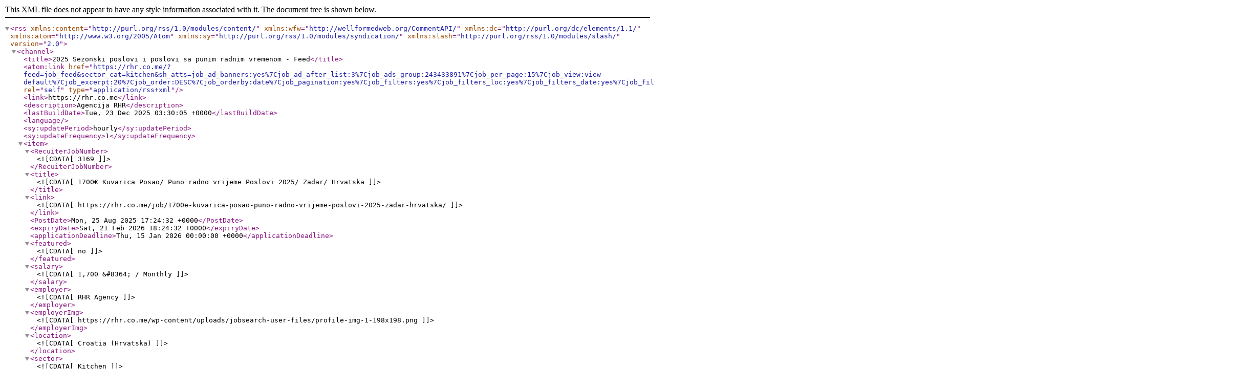

--- FILE ---
content_type: text/xml; charset=UTF-8
request_url: https://rhr.co.me/?feed=job_feed&sector_cat=kitchen&sh_atts=job_ad_banners:yes%7Cjob_ad_after_list:3%7Cjob_ads_group:243433891%7Cjob_per_page:15%7Cjob_view:view-default%7Cjob_excerpt:20%7Cjob_order:DESC%7Cjob_orderby:date%7Cjob_pagination:yes%7Cjob_filters:yes%7Cjob_filters_loc:yes%7Cjob_filters_date:yes%7Cjob_filters_type:yes%7Cjob_filters_sector:yes%7Cjob_custom_fields_switch:no%7Cjob_deadline_switch:no%7Cquick_apply_job:no%7Cjob_loc_listing:country,city
body_size: 10757
content:
<?xml version="1.0" encoding="UTF-8"?><rss version="2.0"
     xmlns:content="http://purl.org/rss/1.0/modules/content/"
     xmlns:wfw="http://wellformedweb.org/CommentAPI/"
     xmlns:dc="http://purl.org/dc/elements/1.1/"
     xmlns:atom="http://www.w3.org/2005/Atom"
     xmlns:sy="http://purl.org/rss/1.0/modules/syndication/"
     xmlns:slash="http://purl.org/rss/1.0/modules/slash/"
     >
    <channel>
        <title>2025 Sezonski poslovi i poslovi sa punim radnim vremenom - Feed</title>
        <atom:link href="https://rhr.co.me/?feed=job_feed&#038;sector_cat=kitchen&#038;sh_atts=job_ad_banners:yes%7Cjob_ad_after_list:3%7Cjob_ads_group:243433891%7Cjob_per_page:15%7Cjob_view:view-default%7Cjob_excerpt:20%7Cjob_order:DESC%7Cjob_orderby:date%7Cjob_pagination:yes%7Cjob_filters:yes%7Cjob_filters_loc:yes%7Cjob_filters_date:yes%7Cjob_filters_type:yes%7Cjob_filters_sector:yes%7Cjob_custom_fields_switch:no%7Cjob_deadline_switch:no%7Cquick_apply_job:no%7Cjob_loc_listing:country,city" rel="self" type="application/rss+xml" />
        <link>https://rhr.co.me</link>
        <description>Agencija RHR</description>
        <lastBuildDate>Tue, 23 Dec 2025 03:30:05 +0000</lastBuildDate>
        <language></language>
        <sy:updatePeriod>hourly</sy:updatePeriod>
        <sy:updateFrequency>1</sy:updateFrequency>
        
                        <item>
                    <RecuiterJobNumber><![CDATA[3169]]></RecuiterJobNumber>
                    <title><![CDATA[1700€ Kuvarica Posao/ Puno radno vrijeme Poslovi 2025/ Zadar/ Hrvatska]]></title>
                    <link><![CDATA[https://rhr.co.me/job/1700e-kuvarica-posao-puno-radno-vrijeme-poslovi-2025-zadar-hrvatska/]]></link>
                    <PostDate>Mon, 25 Aug 2025 17:24:32 +0000</PostDate>
                    <expiryDate>Sat, 21 Feb 2026 18:24:32 +0000</expiryDate>
                                            <applicationDeadline>Thu, 15 Jan 2026 00:00:00 +0000</applicationDeadline>
                                            <featured><![CDATA[no]]></featured>
                                            <salary><![CDATA[1,700 &#8364; / Monthly]]></salary>
                                            <employer><![CDATA[RHR Agency]]></employer>
                    <employerImg><![CDATA[https://rhr.co.me/wp-content/uploads/jobsearch-user-files/profile-img-1-198x198.png]]></employerImg>
                                            <location><![CDATA[Croatia (Hrvatska)]]></location>
                                                <sector><![CDATA[Kitchen]]></sector>
                                                <type><![CDATA[Full Time Jobs]]></type>
                                            <excerpt><![CDATA[<p>1700€ Kuvarica Posao/ Puno radno vrijeme Poslovi 2025/ Zadar/ Hrvatska • Plata: 1700 EUR / Mesečno (Neto); • Početak rada: Odmah ; • Trajanje rada: Stalni radnom odnosu nakon odrađenog probnog roka i u dogovoru s poslodavcem ; • Radno vreme: 8 do 9 sati, 6 dana u nedelji ; • Slobodni dani: Jedan dan...</p>
<p>The post <a href="https://rhr.co.me/job/1700e-kuvarica-posao-puno-radno-vrijeme-poslovi-2025-zadar-hrvatska/">1700€ Kuvarica Posao/ Puno radno vrijeme Poslovi 2025/ Zadar/ Hrvatska</a> first appeared on <a href="https://rhr.co.me">2025 Sezonski poslovi i poslovi sa punim radnim vremenom</a>.</p>]]></excerpt>
                    <description><![CDATA[<p><strong> 1700€ Kuvarica Posao/ Puno radno vrijeme Poslovi 2025/ Zadar/ Hrvatska </strong></p>
<p>• <strong> Plata: </strong> 1700 EUR / Mesečno (Neto);<br />
• <strong> Početak rada: </strong> Odmah ;<br />
• <strong> Trajanje rada: </strong> Stalni radnom odnosu nakon odrađenog probnog roka i u dogovoru s poslodavcem ;<br />
• <strong> Radno vreme: </strong> 8 do 9 sati, 6 dana u nedelji ;<br />
• <strong> Slobodni dani: </strong> Jedan dan tokom nedelje .</p>
<p><strong> Pogodnosti: </strong><br />
• <strong> Smještaj: </strong> ;<br />
• <strong> Prevoz: </strong> Nije dostupno ;<br />
• <strong> Hrana: </strong> Da/ Djelomično plaćeno od strane poslodavca ;<br />
• <strong> Uniforma: </strong> Ne .</p>
<p><strong> Posebni Zahtjevi: </strong><br />
• <strong> Lokalni jezik: </strong> Obavezno je ;<br />
• <strong> Engleski jezik: </strong> To je plus ;<br />
• <strong> Računarske veštine: </strong> Nije obavezno ;</p>
<p>• <strong> Iskustvo: </strong> Iskustvo rada na istim poslovima .</p>
<p><strong> Potrebne Vještine: </strong><br />
• <strong> Pripremanje jela prema standardima rada i procedurama rada kuhinje </strong>;<br />
• <strong> Ispravno skladištenje namirnica i održavanje hladnjaka i komore urednim i čistima </strong>;<br />
• <strong> Poznavanje tehničkih aspekata kuhanja </strong>;<br />
• <strong> Razumijevanje recepata i mjerenje sastojaka </strong>.</p>
<p><strong> Ostali Zahtjevi: </strong><br />
• Tokom radnog vremena, nulta tolerancija na alkohol i druga sredstva koja utiču na radnu sposobnost i smanjuju brzinu, organizovanost i posvećenost u radu ;<br />
• Plata u početku 1700€ neto. Nakon toga zavisno od pokazanog rada, iskustva i dogovora sa poslodavcem do 2200€ ;<br />
• Traži se ozbiljan kandidat koji je spreman na duži radni odnos minimalno 12 mjeseci ;<br />
• Sposobnost rada pod pritiskom u dinamičnom okruženju .<br />
• Visok nivo odgovornosti u obavljanju radnih zadataka, brzina , profesionalnost u radu, ljubaznost i lojalnost .</p>
<p><strong>Napomena RHR Agencija:</strong><br />
Od zaposlenih se očekuje profesionalan odnos, brzina, tačnost i urednost na radnom mestu, kao i visoka odgovornost u izvršavanju zadataka.</p>
<p><strong>Kontakt – RHR Agencija:</strong></p>
<blockquote class="wp-embedded-content" data-secret="SUuz61EAU9"><p><a href="https://rhr.co.me/job/1200e-sanker-posao-puno-radno-vrijeme-poslovi-2025-zadarska-zupanija-hrvatska/">1200€ Šanker Posao / Puno radno vrijeme Poslovi 2025/Zadarska Županija/Hrvatska</a></p></blockquote>
<p><iframe class="wp-embedded-content" sandbox="allow-scripts" security="restricted" style="position: absolute; clip: rect(1px, 1px, 1px, 1px);" title="&#8220;1200€ Šanker Posao / Puno radno vrijeme Poslovi 2025/Zadarska Županija/Hrvatska&#8221; &#8212; 2025 Sezonski poslovi i poslovi sa punim radnim vremenom" src="https://rhr.co.me/job/1200e-sanker-posao-puno-radno-vrijeme-poslovi-2025-zadarska-zupanija-hrvatska/embed/#?secret=SSEBd4PZAQ#?secret=SUuz61EAU9" data-secret="SUuz61EAU9" width="600" height="338" frameborder="0" marginwidth="0" marginheight="0" scrolling="no"></iframe><br />
• <strong>Tel (Viber/WhatsApp): +382-69.362.o23</strong>;<br />
• <strong>Tel (Viber/WhatsApp): +382-69.14o.444</strong>;<br />
• <strong>E-mail: info.oglasi (at) rhr.co.me</strong>.<br />
• <strong>Napomena: Usluge zapošljavanja su besplatne za nezaposlene osobe</strong>.</p>
]]></description>
                                                        </item>
                                <item>
                    <RecuiterJobNumber><![CDATA[3167]]></RecuiterJobNumber>
                    <title><![CDATA[1800€ Pizza Majstor Posao / Puno radno vrijeme Poslovi 2025/Zadarska Županija/Hrvatska]]></title>
                    <link><![CDATA[https://rhr.co.me/job/1800e-pizza-majstor-posao-puno-radno-vrijeme-poslovi-2025-zadarska-zupanija-hrvatska/]]></link>
                    <PostDate>Mon, 25 Aug 2025 17:04:08 +0000</PostDate>
                    <expiryDate>Sat, 21 Feb 2026 18:04:08 +0000</expiryDate>
                                            <applicationDeadline>Thu, 15 Jan 2026 00:00:00 +0000</applicationDeadline>
                                            <featured><![CDATA[no]]></featured>
                                            <salary><![CDATA[1,800 &#8364; / Monthly]]></salary>
                                            <employer><![CDATA[RHR Agency]]></employer>
                    <employerImg><![CDATA[https://rhr.co.me/wp-content/uploads/jobsearch-user-files/profile-img-1-198x198.png]]></employerImg>
                                            <location><![CDATA[Croatia (Hrvatska)]]></location>
                                                <sector><![CDATA[Kitchen]]></sector>
                                                <type><![CDATA[Full Time Jobs]]></type>
                                            <excerpt><![CDATA[<p>1800€ Pizza Majstor Posao / Puno radno vrijeme Poslovi 2025/Zadarska Županija/Hrvatska • Plata: 1800 EUR / Mesečno (Neto); • Početak rada: Odmah ; • Trajanje rada: Do 01.09.2026, a možda i duže ; • Radno vreme: Od 15:00-23:00h ; • Slobodni dani: Jedan u nedelji . Pogodnosti: • Smještaj: Da, djelimično plaćen ; • Prevoz:...</p>
<p>The post <a href="https://rhr.co.me/job/1800e-pizza-majstor-posao-puno-radno-vrijeme-poslovi-2025-zadarska-zupanija-hrvatska/">1800€ Pizza Majstor Posao / Puno radno vrijeme Poslovi 2025/Zadarska Županija/Hrvatska</a> first appeared on <a href="https://rhr.co.me">2025 Sezonski poslovi i poslovi sa punim radnim vremenom</a>.</p>]]></excerpt>
                    <description><![CDATA[<p><strong>1800€ Pizza Majstor Posao / Puno radno vrijeme Poslovi 2025/Zadarska Županija/Hrvatska</strong></p>
<p>• <strong> Plata: </strong> 1800 EUR / Mesečno (Neto);<br />
• <strong> Početak rada: </strong> Odmah ;<br />
• <strong> Trajanje rada: </strong> Do 01.09.2026, a možda i duže ;<br />
• <strong> Radno vreme: </strong> Od 15:00-23:00h ;<br />
• <strong> Slobodni dani: </strong> Jedan u nedelji .</p>
<p><strong> Pogodnosti: </strong><br />
• <strong> Smještaj: </strong> Da, djelimično plaćen ;<br />
• <strong> Prevoz: </strong> Nije potrebno ;<br />
• <strong> Hrana: </strong> Da/ Djelomično plaćeno od strane poslodavca ;<br />
• <strong> Uniforma: </strong> Ne .</p>
<p><strong> Posebni Zahtjevi: </strong><br />
• <strong> Lokalni jezik: </strong> Obavezno je ;<br />
• <strong> Engleski jezik: </strong> To je plus ;<br />
• <strong> Računarske veštine: </strong> Nije obavezno ;</p>
<p>• <strong> Iskustvo: </strong> Iskustvo rada na istim poslovima .</p>
<p><strong> Potrebne Vještine: </strong><br />
• <strong> &#8220;Potrebno je poznavanje izrade sljedećih pizza (romana &#8211; tanka pizza):<br />
MARGHERITA:<br />
</strong>umak rajčica, sir, masline, rikola<br />
<strong>FUNGHI:<br />
</strong>umak rajčica, sir, gljive, rikola, masline<br />
<strong>VESUVIO:<br />
</strong>umak rajčica, sir, šunka, masline<br />
<strong>CAPRICCIOSA:<br />
</strong>umak rajčica, sir, šunka, gljive, masline<br />
<strong>SLAVONSKA:<br />
</strong>umak rajčica, sir, šunka, slanina, domaća kobasica, feferoni, masline<br />
<strong>VEGETARIANA:<br />
</strong>umak rajčica, sir, tikvice, paprika, cherry rajčica, rikola, masline&#8221; ;<br />
• <strong> Pizza majstor mora znati napraviti tijesto/bule težine 330 g i od njega razvući pizza razmjera 32/33 cm </strong>;<br />
• <strong> Pizza majstor treba poznavati izrade tijesta i zamjesa </strong>.</p>
<p><strong> Ostali Zahtjevi: </strong><br />
• Priprema i čišćenje radnih mjesta prije i nakon završetka rada ;<br />
• Korektan i profesionalan odnos prema drugim zaposlenicima i osoblju ;<br />
• Traži se ozbiljan kandidat koji je spreman na duži radni odnos minimalno 12 mjeseci ;<br />
• Sposobnost rada pod pritiskom u dinamičnom okruženju ;<br />
• Tokom radnog vremena, nulta tolerancija na alkohol i druga sredstva koja utiču na radnu sposobnost i smanjuju brzinu, organizovanost i posvećenost u radu .</p>
<p><strong>Napomena RHR Agency:</strong><br />
Od zaposlenih se očekuje profesionalan odnos, brzina, tačnost i urednost na radnom mestu, kao i visoka odgovornost u izvršavanju zadataka.</p>
<p><a style="text-decoration: none!important; color: #000!important;" href="https://rhr.co.me/rezultati-recenzije-sezonskih-poslova-i-poslova-sa-punim-radnim-vremenom/"><strong>Kontakt – RHR Agencija:</strong></a><br />
• <strong>Tel (Viber/WhatsApp): +382.69.362.023</strong>;<br />
• <strong>Tel (Viber/WhatsApp): +382.69.140.444</strong>;<br />
• <strong>E-mail: info.oglasi@rhr.co.me</strong>;<br />
• <strong>Napomena: Usluge zapošljavanja su besplatne za nezaposlene osobe</strong>.</p>
]]></description>
                                                        </item>
                                <item>
                    <RecuiterJobNumber><![CDATA[3166]]></RecuiterJobNumber>
                    <title><![CDATA[1000€ Pizza Majstor Posao / Sezonski Poslovi 2025/Petrovac/Budva/Crna Gora]]></title>
                    <link><![CDATA[https://rhr.co.me/job/1000e-pizza-majstor-posao-sezonski-poslovi-2025-petrovac-budva-crna-gora/]]></link>
                    <PostDate>Thu, 14 Aug 2025 08:14:51 +0000</PostDate>
                    <expiryDate>Tue, 10 Feb 2026 09:14:51 +0000</expiryDate>
                                            <applicationDeadline>Thu, 15 Jan 2026 00:00:00 +0000</applicationDeadline>
                                            <featured><![CDATA[no]]></featured>
                                            <salary><![CDATA[900 &#8364; - 1,000 &#8364; / Monthly]]></salary>
                                            <employer><![CDATA[RHR Agency]]></employer>
                    <employerImg><![CDATA[https://rhr.co.me/wp-content/uploads/jobsearch-user-files/profile-img-1-198x198.png]]></employerImg>
                                            <location><![CDATA[Petrovac, Montenegro]]></location>
                                                <sector><![CDATA[Kitchen]]></sector>
                                                <type><![CDATA[Seasonal Jobs]]></type>
                                            <excerpt><![CDATA[<p> Pizza Majstor Posao, Sezonski Poslovi 2025, Petrovac, Budva, Crna Gora • Plata: 900 &#8211; 1000 EUR / Mesečno (Neto); • Početak rada: Odmah ; • Trajanje rada: Do kraja novembra, a možda i duže ; • Radno vreme: U dogovoru sa poslodavcem ; • Slobodni dani: Jedan dan nedeljno u dogovoru sa poslodavcem . Pogodnosti:...</p>
<p>The post <a href="https://rhr.co.me/job/1000e-pizza-majstor-posao-sezonski-poslovi-2025-petrovac-budva-crna-gora/">1000€ Pizza Majstor Posao / Sezonski Poslovi 2025/Petrovac/Budva/Crna Gora</a> first appeared on <a href="https://rhr.co.me">2025 Sezonski poslovi i poslovi sa punim radnim vremenom</a>.</p>]]></excerpt>
                    <description><![CDATA[<p><strong> Pizza Majstor Posao, Sezonski Poslovi 2025, Petrovac, Budva, Crna Gora </strong></p>
<p>• <strong> Plata: </strong> 900 &#8211; 1000 EUR / Mesečno (Neto);<br />
• <strong> Početak rada: </strong> Odmah ;<br />
• <strong> Trajanje rada: </strong> Do kraja novembra, a možda i duže ;<br />
• <strong> Radno vreme: </strong> U dogovoru sa poslodavcem ;<br />
• <strong> Slobodni dani: </strong> Jedan dan nedeljno u dogovoru sa poslodavcem .</p>
<p><strong> Pogodnosti: </strong><br />
• <strong> Smještaj: </strong> Da / U potpunosti plaća poslodavac ;<br />
• <strong> Prevoz: </strong> Nije potrebno ;<br />
• <strong> Hrana: </strong> Da/ U potpunosti plaćeno od strane poslodavca ;<br />
• <strong> Uniforma: </strong> Da/Plaća poslodavac .</p>
<p><strong> Posebni Zahtjevi: </strong><br />
• <strong> Lokalni jezik: </strong> Obavezno je ;<br />
• <strong> Engleski jezik: </strong> To je plus ;<br />
• <strong> Računarske veštine: </strong> Nije obavezno ;</p>
<p>• <strong> Iskustvo: </strong> Minimum 6 mjeseci rada na radnom mjestu samostalni pizza majstor .</p>
<p><strong> Potrebne Vještine: </strong><br />
• <strong> Potrebno je poznavanje izrade raznovrsnih pica </strong>;<br />
• <strong> Rukovanje pećnicom, kontrola temperature </strong>.<br />
• <strong> Dnevni izbačaj pizza je minimum 100 </strong>.</p>
<p><strong> Ostali Zahtjevi: </strong><br />
• Tokom radnog vremena, nulta tolerancija na alkohol i druga sredstva koja utiču na radnu sposobnost i smanjuju brzinu, organizovanost i posvećenost u radu ;<br />
• Sposobnost rada pod pritiskom u dinamičnom okruženju ;</p>
<p><strong>Napomena RHR Agency:</strong><br />
Od zaposlenih se očekuje profesionalan odnos, brzina, tačnost i urednost na radnom mestu, kao i visoka odgovornost u izvršavanju zadataka.</p>
<p><a style="text-decoration: none!important; color: #000!important;" href="https://rhr.co.me/rezultati-recenzije-sezonskih-poslova-i-poslova-sa-punim-radnim-vremenom/"><strong>Kontakt – RHR Agencija:</strong></a><br />
• <strong>Tel (Viber/WhatsApp): +382.69.362.023</strong>;<br />
• <strong>Tel (Viber/WhatsApp): +382.69.140.444</strong>;<br />
• <strong>E-mail: info.oglasi@rhr.co.me</strong>;<br />
• <strong>Napomena: Usluge zapošljavanja su besplatne za nezaposlene osobe</strong>.</p>
]]></description>
                                                        </item>
                                <item>
                    <RecuiterJobNumber><![CDATA[3154]]></RecuiterJobNumber>
                    <title><![CDATA[1700€ Samostalni pekar u pekari Puno radno vrijeme Posao 2025 Zagreb/Hrvatska]]></title>
                    <link><![CDATA[https://rhr.co.me/job/1700e-samostalni-pekar-u-pekari-puno-radno-vrijeme-2025-zagreb-hrvatska/]]></link>
                    <PostDate>Mon, 04 Aug 2025 18:54:12 +0000</PostDate>
                    <expiryDate>Sat, 31 Jan 2026 19:54:12 +0000</expiryDate>
                                            <applicationDeadline>Thu, 15 Jan 2026 00:00:00 +0000</applicationDeadline>
                                            <featured><![CDATA[no]]></featured>
                                            <salary><![CDATA[1,500 &#8364; - 1,700 &#8364; / Monthly]]></salary>
                                            <employer><![CDATA[RHR Agency]]></employer>
                    <employerImg><![CDATA[https://rhr.co.me/wp-content/uploads/jobsearch-user-files/profile-img-1-198x198.png]]></employerImg>
                                            <location><![CDATA[Zagreb, Croatia (Hrvatska)]]></location>
                                                <sector><![CDATA[Kitchen]]></sector>
                                                <type><![CDATA[Full Time Jobs]]></type>
                                            <excerpt><![CDATA[<p>Samostalni pekar u pekari Puno radno vrijeme Posao 2025 Zagreb/Hrvatska • Plata: 1500 &#8211; 1700 EUR / Mesečno (Neto); • Početak rada: Odmah ; • Trajanje rada: Do septembra 2026, a možda i duže ; • Radno vreme: Rad se odvija u 4 smejene, po 8h ; • Slobodni dani: Jedan u nedelji . Pogodnosti:...</p>
<p>The post <a href="https://rhr.co.me/job/1700e-samostalni-pekar-u-pekari-puno-radno-vrijeme-2025-zagreb-hrvatska/">1700€ Samostalni pekar u pekari Puno radno vrijeme Posao 2025 Zagreb/Hrvatska</a> first appeared on <a href="https://rhr.co.me">2025 Sezonski poslovi i poslovi sa punim radnim vremenom</a>.</p>]]></excerpt>
                    <description><![CDATA[<p><strong>Samostalni pekar u pekari Puno radno vrijeme Posao 2025 Zagreb/Hrvatska </strong></p>
<p>• <strong> Plata: </strong> 1500 &#8211; 1700 EUR / Mesečno (Neto);<br />
• <strong> Početak rada: </strong> Odmah ;<br />
• <strong> Trajanje rada: </strong> Do septembra 2026, a možda i duže ;<br />
• <strong> Radno vreme: </strong> Rad se odvija u 4 smejene, po 8h ;<br />
• <strong> Slobodni dani: </strong> Jedan u nedelji .</p>
<h2>Pogodnosti:</h2>
<p>• <strong> Smještaj: </strong> Obezbeđen / plaćen od strane poslodavca ;<br />
• <strong> Prevoz: </strong> Nije dostupno ;<br />
• <strong> Hrana: </strong> Hrana iz pekare ;<br />
• <strong> Uniforma: </strong> Ne .</p>
<h2>Posebni Zahtjevi:</h2>
<p>• <strong> Lokalni jezik: </strong> Obavezno je ;<br />
• <strong> Engleski jezik: </strong> Nije obavezno ;<br />
• <strong> Računarske veštine: </strong> Nije obavezno ;</p>
<p>• <strong> Iskustvo: </strong> Minimum 12 mjeseci na istom radnom mjestu .</p>
<h2>Potrebne Vještine:</h2>
<p>• <strong> Iskustvo rada u proizvodnji hljeba, peciva i dr </strong>;<br />
• <strong> Znanje izrada smjesa za pekarske proizvode i pečenje istih </strong>;<br />
• <strong> Rad na peći, pripremna i čišćenje radnog mjesta </strong>.</p>
<h2>Ostali Zahtjevi:</h2>
<p>• Tokom radnog vremena, nulta tolerancija na alkohol i druga sredstva koja utiču na radnu sposobnost i smanjuju brzinu, organizovanost i posvećenost u radu ;<br />
• Traži se kandidat koji je spreman raditi minimalno 12 mjeseci (postoji mogućnost za stalno) ;<br />
• Miješanje tijesta, kao i stavljanje istog na plehove, kao i vađenje iz rerne, zahtjeva dobru fizičku kondiciju i tjelesnu snagu. ;<br />
• Očekuje se da bude profesionalan, ljubazan, komunikativan, brz i tačan, sklon timskom radu .</p>
<p><strong>Napomena RHR Agency:</strong><br />
Od zaposlenih se očekuje profesionalan odnos, brzina, tačnost i urednost na radnom mestu, kao i visoka odgovornost u izvršavanju zadataka.</p>
<p><a style="text-decoration: none!important; color: #000!important;" href="https://rhr.co.me/rezultati-recenzije-sezonskih-poslova-i-poslova-sa-punim-radnim-vremenom/"><strong>Kontakt – RHR Agency:</strong></a><br />
• <strong>Tel (Viber/WhatsApp): +382.69.362.023</strong>;<br />
• <strong>Tel (Viber/WhatsApp): +382.69.140.444</strong>;<br />
• <strong>E-mail: info.oglasi@rhr.co.me</strong>.</p>
<p>Napomena: Usluge zapošljavanja su besplatne za nezaposlene osobe.</p>
]]></description>
                                                        </item>
                                <item>
                    <RecuiterJobNumber><![CDATA[3153]]></RecuiterJobNumber>
                    <title><![CDATA[1700€ Burek majstor Posao u pekari Puno radno vrijeme 2025 Zagreb/Hrvatska]]></title>
                    <link><![CDATA[https://rhr.co.me/job/1700e-burek-majstor-u-pekari-puno-radno-vrijeme-2025-zagreb-hrvatska/]]></link>
                    <PostDate>Mon, 04 Aug 2025 18:44:28 +0000</PostDate>
                    <expiryDate>Sat, 31 Jan 2026 19:44:28 +0000</expiryDate>
                                            <applicationDeadline>Thu, 15 Jan 2026 00:00:00 +0000</applicationDeadline>
                                            <featured><![CDATA[no]]></featured>
                                            <salary><![CDATA[1,500 &#8364; - 1,700 &#8364; / Monthly]]></salary>
                                            <employer><![CDATA[RHR Agency]]></employer>
                    <employerImg><![CDATA[https://rhr.co.me/wp-content/uploads/jobsearch-user-files/profile-img-1-198x198.png]]></employerImg>
                                            <location><![CDATA[Zagreb, Croatia (Hrvatska)]]></location>
                                                <sector><![CDATA[Kitchen]]></sector>
                                                <type><![CDATA[Full Time Jobs]]></type>
                                            <excerpt><![CDATA[<p>Burek majstor Posao u pekari Puno radno vrijeme 2025 Zagreb/Hrvatska • Plata: 1500 &#8211; 1700 EUR / Mesečno (Neto); • Početak rada: Odmah ; • Trajanje rada: Do 01.09.2026, a možda i duže ; • Radno vreme: Rad se odvija u 4 smejene, po 8h ; • Slobodni dani: Jedan u nedelji . Pogodnosti: •...</p>
<p>The post <a href="https://rhr.co.me/job/1700e-burek-majstor-u-pekari-puno-radno-vrijeme-2025-zagreb-hrvatska/">1700€ Burek majstor Posao u pekari Puno radno vrijeme 2025 Zagreb/Hrvatska</a> first appeared on <a href="https://rhr.co.me">2025 Sezonski poslovi i poslovi sa punim radnim vremenom</a>.</p>]]></excerpt>
                    <description><![CDATA[<p><strong>Burek majstor Posao u pekari Puno radno vrijeme 2025 Zagreb/Hrvatska </strong></p>
<p>• <strong> Plata: </strong> 1500 &#8211; 1700 EUR / Mesečno (Neto);<br />
• <strong> Početak rada: </strong> Odmah ;<br />
• <strong> Trajanje rada: </strong> Do 01.09.2026, a možda i duže ;<br />
• <strong> Radno vreme: </strong> Rad se odvija u 4 smejene, po 8h ;<br />
• <strong> Slobodni dani: </strong> Jedan u nedelji .</p>
<h2>Pogodnosti:</h2>
<p>• <strong> Smještaj: </strong> Obezbeđen / plaćen od strane poslodavca ;<br />
• <strong> Prevoz: </strong> Nije dostupno ;<br />
• <strong> Hrana: </strong> Hrana iz pekare ;<br />
• <strong> Uniforma: </strong> Ne .</p>
<h2>Posebni Zahtjevi:</h2>
<p>• <strong> Lokalni jezik: </strong> Obavezno je ;<br />
• <strong> Engleski jezik: </strong> Nije obavezno ;<br />
• <strong> Računarske veštine: </strong> Nije obavezno ;</p>
<p>• <strong> Iskustvo: </strong> Minimum 15 mjeseci na istom radnom mjestu .</p>
<h2>Potrebne Vještine:</h2>
<p>• <strong> Iskustvo rada u proizvodnji bureka, ručna izrada bureka, pečenje bureka </strong>;<br />
• <strong> Znanje ručne izrade tijesta za burek, priprema smjese za bureke, pakovanje bureka </strong>;<br />
• <strong> Priprema i čišćenje radnog mjesta </strong>.</p>
<h2>Ostali Zahtjevi:</h2>
<p>• Tokom radnog vremena, nulta tolerancija na alkohol i druga sredstva koja utiču na radnu sposobnost i smanjuju brzinu, organizovanost i posvećenost u radu ;<br />
• Traži se kandidat koji je spreman raditi minimalno 12 mjeseci ;<br />
• Odgovornost i pozitivan stav prema poslu i kolegama ;<br />
• Očekuje se da bude profesionalan, ljubazan, komunikativan, brz i tačan, sklon timskom radu .</p>
<p><strong>Napomena RHR Agency:</strong><br />
Od zaposlenih se očekuje profesionalan odnos, brzina, tačnost i urednost na radnom mestu, kao i visoka odgovornost u izvršavanju zadataka.</p>
<p><a style="text-decoration: none!important; color: #000!important;" href="https://rhr.co.me/rezultati-recenzije-sezonskih-poslova-i-poslova-sa-punim-radnim-vremenom/"><strong>Kontakt – RHR Agency:</strong></a><br />
• <strong>Tel (Viber/WhatsApp): +382.69.362.023</strong>;<br />
• <strong>Tel (Viber/WhatsApp): +382.69.140.444</strong>;<br />
• <strong>E-mail: info.oglasi@rhr.co.me</strong>.</p>
<p>Napomena: Usluge zapošljavanja su besplatne za nezaposlene osobe.</p>
]]></description>
                                                        </item>
                                <item>
                    <RecuiterJobNumber><![CDATA[3051]]></RecuiterJobNumber>
                    <title><![CDATA[800€ Pomoćni Radnik u Kuhinji Posao Pranje Posuđa u Hotelu Sezonski 2025 Petrovac/Crna Gora]]></title>
                    <link><![CDATA[https://rhr.co.me/job/800e-pomocni-radnik-u-kuhinji-pranje-posuda-u-hotelu-sezonski-posao-2025-petrovac-crna-gora/]]></link>
                    <PostDate>Sat, 02 Aug 2025 00:23:40 +0000</PostDate>
                    <expiryDate>Thu, 29 Jan 2026 01:23:40 +0000</expiryDate>
                                            <applicationDeadline>Thu, 15 Jan 2026 00:00:00 +0000</applicationDeadline>
                                            <featured><![CDATA[no]]></featured>
                                            <salary><![CDATA[750 &#8364; - 800 &#8364; / Monthly]]></salary>
                                            <employer><![CDATA[RHR Agency]]></employer>
                    <employerImg><![CDATA[https://rhr.co.me/wp-content/uploads/jobsearch-user-files/profile-img-1-198x198.png]]></employerImg>
                                            <location><![CDATA[Petrovac, Montenegro]]></location>
                                                <sector><![CDATA[Kitchen]]></sector>
                                                <type><![CDATA[Seasonal Jobs]]></type>
                                            <excerpt><![CDATA[<p>Pomoćni Radnik u Kuhinji Posao Pranje Posuđa u Hotelu Sezonski Posao 2025 Petrovac/Crna Gora Napomena: Usluge zapošljavanja su besplatne za nezaposlene osobe.• Plata: 750 – 800 EUR / mesečno (neto), • Početak rada: Odmah, • Trajanje rada: Do 01.11.2025, a možda i duže, • Radno vreme: U dogovoru sa poslodavcem, • Slobodni dani: Jedan dan...</p>
<p>The post <a href="https://rhr.co.me/job/800e-pomocni-radnik-u-kuhinji-pranje-posuda-u-hotelu-sezonski-posao-2025-petrovac-crna-gora/">800€ Pomoćni Radnik u Kuhinji Posao Pranje Posuđa u Hotelu Sezonski 2025 Petrovac/Crna Gora</a> first appeared on <a href="https://rhr.co.me">2025 Sezonski poslovi i poslovi sa punim radnim vremenom</a>.</p>]]></excerpt>
                    <description><![CDATA[<p><strong>Pomoćni Radnik u Kuhinji Posao Pranje Posuđa u Hotelu Sezonski Posao 2025 Petrovac/Crna Gora</strong></p>
<section aria-label="Job Review"><strong>Napomena:</strong> Usluge zapošljavanja su besplatne za nezaposlene osobe.• <strong>Plata:</strong> 750 – 800 EUR / mesečno (neto),<br />
• <strong>Početak rada:</strong> Odmah,<br />
• <strong>Trajanje rada:</strong> Do 01.11.2025, a možda i duže,<br />
• <strong>Radno vreme:</strong> U dogovoru sa poslodavcem,<br />
• <strong>Slobodni dani:</strong> Jedan dan nedeljno, po dogovoru,</p>
<h2>Kontakt – RHR Agency:</h2>
<p><a href="https://rhr.co.me/job-search/">• <strong>AI Pregled Preporuka: Prijavite se odmah</strong></a><br />
• <strong>Tel (Viber/WhatsApp): +382.69.362.023</strong>,<br />
• <strong>Tel (Viber/WhatsApp): +382.69.140.444</strong>,<br />
• <strong>E-mail: info.oglasi@rhr.co.me</strong>,</p>
<h2>Pogodnosti:</h2>
<p>• <strong>Smještaj:</strong> Obezbeđen / plaćen od strane poslodavca,<br />
• <strong>Prevoz:</strong> Nije obezbeđen,<br />
• <strong>Hrana:</strong> Da / jedan obrok tokom smene,<br />
• <strong>Uniforma:</strong> U dogovoru sa poslodavcem,<br />
• <strong>Lokalni jezik:</strong> Potreban,<br />
• <strong>Engleski jezik:</strong> Dodatna prednost,<br />
• <strong>Računarske veštine:</strong> Nisu potrebne,</p>
<h2>Zahtevi:</h2>
<p>• <strong>Iskustvo:</strong> Potrebno iskustvo na istim ili sličnim poslovima,</p>
<h2>Potrebne veštine:</h2>
<p>• Održavanje higijene kuhinjskog prostora,<br />
• Pranje posuđa,<br />
• Slaganje opranog posuđa na predviđena mesta,</p>
<h2>Posebni zahtevi:</h2>
<p>• Nulta tolerancija na alkohol i druga sredstva tokom radnog vremena,<br />
• Sposobnost rada pod pritiskom u dinamičnom okruženju,<br />
• Korektan i profesionalan odnos prema osoblju i kolegama,</p>
<p><strong>Napomena RHR Agency:</strong><br />
Od zaposlenih se očekuje profesionalan odnos, brzina, tačnost i urednost na radnom mestu, kao i visoka odgovornost u izvršavanju zadataka.</p>
</section>
]]></description>
                                                        </item>
                                <item>
                    <RecuiterJobNumber><![CDATA[3050]]></RecuiterJobNumber>
                    <title><![CDATA[2500 € Pizza Majstor Posao u Restoranu Sezonski 2025 Linko-Senjska/Hrvatska]]></title>
                    <link><![CDATA[https://rhr.co.me/job/2500-e-pizza-majstor-u-restoranu-sezonski-posao-2025-pag-hrvatska/]]></link>
                    <PostDate>Sat, 02 Aug 2025 00:04:10 +0000</PostDate>
                    <expiryDate>Thu, 29 Jan 2026 01:04:10 +0000</expiryDate>
                                            <applicationDeadline>Thu, 15 Jan 2026 00:00:00 +0000</applicationDeadline>
                                            <featured><![CDATA[no]]></featured>
                                            <salary><![CDATA[2,500 &#8364; / Monthly]]></salary>
                                            <employer><![CDATA[RHR Agency]]></employer>
                    <employerImg><![CDATA[https://rhr.co.me/wp-content/uploads/jobsearch-user-files/profile-img-1-198x198.png]]></employerImg>
                                            <location><![CDATA[Novalja, Croatia (Hrvatska)]]></location>
                                                <sector><![CDATA[Kitchen]]></sector>
                                                <type><![CDATA[Seasonal Jobs]]></type>
                                            <excerpt><![CDATA[<p>2500€ Pizza Majstor Posao u Restoranu Sezonski  2025 Linko-Senjska/Hrvatska Plata: 2500 Eura / Mjesečno (Neto) Početak Rada: Odmah Trajanje Rada: Do 01.10. a možda i duže Radno Vrijeme: U dogovoru sa poslodavcem Slobodni Dani: u 6, 7 i 8 mjesecu pa i u 9 mjesecu radi velikog obima posla u pravilu nema slobodnog dana &#160;...</p>
<p>The post <a href="https://rhr.co.me/job/2500-e-pizza-majstor-u-restoranu-sezonski-posao-2025-pag-hrvatska/">2500 € Pizza Majstor Posao u Restoranu Sezonski 2025 Linko-Senjska/Hrvatska</a> first appeared on <a href="https://rhr.co.me">2025 Sezonski poslovi i poslovi sa punim radnim vremenom</a>.</p>]]></excerpt>
                    <description><![CDATA[<p><b>2500€ Pizza Majstor Posao u Restoranu Sezonski  2025 Linko-Senjska/Hrvatska</b></p>
<ul>
<li><b>Plata:</b> 2500 Eura / Mjesečno (Neto)</li>
<li><b>Početak Rada:</b> Odmah</li>
<li><b>Trajanje Rada:</b> Do 01.10. a možda i duže</li>
<li><b>Radno Vrijeme:</b> U dogovoru sa poslodavcem</li>
<li><b>Slobodni Dani:</b> u 6, 7 i 8 mjesecu pa i u 9 mjesecu radi velikog obima posla u pravilu nema slobodnog dana</li>
</ul>
<p>&nbsp;</p>
<h2><b>Kontakt – RHR Agency:</b></h2>
<ul>
<li><b>Tel (Viber/WhatsApp):</b> +382.69.362.023</li>
<li><b>Tel (Viber/WhatsApp):</b> +382.69.140.444</li>
<li><b>Email:</b> info.oglasi@rhr.co.me</li>
</ul>
<p>&nbsp;</p>
<h2>Pogodnosti:</h2>
<ul>
<li><b>Smještaj:</b> Obezbijeđen / Plaćen od strane poslodavca</li>
<li><b>Prijevoz:</b> Nije obezbijeđen</li>
<li><b>Hrana:</b> Da / Jedan obrok tokom smene</li>
<li><b>Uniforma:</b> U dogovoru sa poslodavcem</li>
<li><b>Lokalni Jezik:</b> Potreban</li>
<li><b>Engleski Jezik:</b> Dodatna prednost</li>
<li><b>Računarske Vještine:</b> Nisu potrebne</li>
</ul>
<p>&nbsp;</p>
<h2>Zahtjevi:</h2>
<ul>
<li><b>Iskustvo:</b></li>
<li>Minimum 6 mjeseci rada na radnom mjestu samostalni pizza majstor</li>
<li>Pizza majstor treba nakon upoznavanja s strojevima sam znati namjestiti peć i dr.</li>
<li>Pizze se peku u peći na drva te će poslodavac pokazati kako se radi na istima</li>
<li><b>Napomena:</b> Dnevni izbačaj pizza je 130 do 150 pizza dnevno. U radu pizza majstora pomaže i pomoćni radnik.</li>
</ul>
<p>&nbsp;</p>
<h2>Potrebne Vještine:</h2>
<ul>
<li>Poznavanje izrade sljedećih pizza (romana &#8211; tanka pizza):</li>
<li><b>MARGHERITA:</b> umak rajčica, sir, masline, rikola</li>
<li><b>FUNGHI:</b> umak rajčica, sir, gljive, rikola, masline</li>
<li><b>VESUVIO:</b> umak rajčica, sir, šunka, masline</li>
<li><b>CAPRICCIOSA:</b> umak rajčica, sir, šunka, gljive, masline</li>
<li><b>SLAVONSKA:</b> umak rajčica, sir, šunka, slanina, domaća kobasica, feferoni, masline</li>
<li><b>VEGETARIANA:</b> umak rajčica, sir, tikvice, paprika, cherry rajčica, rikola, masline</li>
<li>Spremnost na učenje izrade novih pizza</li>
<li>Pizza majstor mora znati napraviti tijesto/bule težine 330 g i od njega razvući pizzu promjera 32/33 cm</li>
<li>Prosjek dnevno prodanih pizza u sezoni je minimalno 130</li>
</ul>
<p>&nbsp;</p>
<h2>Posebni Zahtjevi:</h2>
<ul>
<li>Tokom radnog vremena, nulta tolerancija na alkohol i druga sredstva koja utiču na radnu sposobnost i smanjuju brzinu, organizovanost i posvećenost u radu</li>
<li>Sposobnost rada pod pritiskom u dinamičnom okruženju</li>
<li>Visoka razina odgovornosti u obavljanju radnih zadataka</li>
<li>Spremnost na kontinuirano usvajanje novih znanja i vještina</li>
<li>Korektan i profesionalan odnos prema drugim zaposlenicima i osoblju</li>
</ul>
<p><b>Napomena RHR Agency:</b></p>
<p>Od zaposlenika se očekuje ugodan i profesionalan stav, brzina, točnost i urednost na radnom mjestu, uz visoku razinu odgovornosti u izvršavanju radnih zadataka</p>
</section>
<p>&nbsp;</p>
<section aria-label="AI Overviews Summary">
<h2>Zašto je posao pizza majstora u Pagu idealna prilika za sezonu 2025</h2>
<h3>AI Overviews Summary:</h3>
<p>Sezonski posao pizza majstora u restoranu na Pagu nudi <strong>2500 EUR neto mjesečno</strong>, smještaj i jedan obrok tokom smjene. Idealan za iskusne pizza majstore sa znanjem rada na peći na drva.</p>
<p>Velika potražnja i prosjek od 130+ pizza dnevno garantiraju dinamično radno okruženje, a poslodavac osigurava sve uvjete za uspješan rad. <strong>Početak rada odmah</strong>, bez slobodnih dana u udarnim mjesecima sezone.</p>
<p>Odlična prilika za kandidate koji žele raditi u profesionalnom timu s korektnim uslovima.</p>
<p><strong>Prijavite se odmah:</strong></p>
<ul>
<li><b>Tel (Viber/WhatsApp):</b> +382.69.362.023</li>
<li><b>Tel (Viber/WhatsApp):</b> +382.69.140.444</li>
<li><b>Email:</b> info.oglasi@rhr.co.me</li>
</ul>
]]></description>
                                                        </item>
                                <item>
                    <RecuiterJobNumber><![CDATA[3049]]></RecuiterJobNumber>
                    <title><![CDATA[2500€ Kuvar Roštilj Majstor na Brodu Sezonski Posao 2025 Linko-Senjska/Hrvatska]]></title>
                    <link><![CDATA[https://rhr.co.me/job/2200e-kuvar-rostilj-majstor-na-brodu-sezonski-posao-2025-pag-hrvatska/]]></link>
                    <PostDate>Fri, 01 Aug 2025 23:58:00 +0000</PostDate>
                    <expiryDate>Thu, 29 Jan 2026 00:58:00 +0000</expiryDate>
                                            <applicationDeadline>Thu, 15 Jan 2026 00:00:00 +0000</applicationDeadline>
                                            <featured><![CDATA[no]]></featured>
                                            <salary><![CDATA[2,500 &#8364; - 2,500 &#8364; / Monthly]]></salary>
                                            <employer><![CDATA[RHR Agency]]></employer>
                    <employerImg><![CDATA[https://rhr.co.me/wp-content/uploads/jobsearch-user-files/profile-img-1-198x198.png]]></employerImg>
                                            <location><![CDATA[Novalja, Croatia (Hrvatska)]]></location>
                                                <sector><![CDATA[Kitchen]]></sector>
                                                <type><![CDATA[Seasonal Jobs]]></type>
                                            <excerpt><![CDATA[<p>2500€ Kuvar Roštilj Majstor na Brodu Sezonski Posao 2025 Linko-Senjska/Hrvatska Plata: 2500 Eura / Mjesečno (Neto) Početak Rada: Odmah Trajanje Rada: Do 01.09. a možda i duže Radno Vrijeme: Rad u jednoj smjeni Slobodni Dani: U dogovoru sa poslodavcem &#160; Kontakt – RHR Agency: Tel (Viber/WhatsApp): +382.69.362.023 Tel (Viber/WhatsApp): +382.69.140.444 Email: info.oglasi@rhr.co.me &#160; Pogodnosti: Smještaj:...</p>
<p>The post <a href="https://rhr.co.me/job/2200e-kuvar-rostilj-majstor-na-brodu-sezonski-posao-2025-pag-hrvatska/">2500€ Kuvar Roštilj Majstor na Brodu Sezonski Posao 2025 Linko-Senjska/Hrvatska</a> first appeared on <a href="https://rhr.co.me">2025 Sezonski poslovi i poslovi sa punim radnim vremenom</a>.</p>]]></excerpt>
                    <description><![CDATA[<p><b>2500€ Kuvar Roštilj Majstor na Brodu Sezonski Posao 2025 Linko-Senjska/Hrvatska</b></p>
<ul>
<li><b>Plata:</b> 2500 Eura / Mjesečno (Neto)</li>
<li><b>Početak Rada:</b> Odmah</li>
<li><b>Trajanje Rada:</b> Do 01.09. a možda i duže</li>
<li><b>Radno Vrijeme:</b> Rad u jednoj smjeni</li>
<li><b>Slobodni Dani:</b> U dogovoru sa poslodavcem</li>
</ul>
<p>&nbsp;</p>
<h2><b>Kontakt – RHR Agency:</b></h2>
<ul>
<li><b>Tel (Viber/WhatsApp):</b> +382.69.362.023</li>
<li><b>Tel (Viber/WhatsApp):</b> +382.69.140.444</li>
<li><b>Email:</b> info.oglasi@rhr.co.me</li>
</ul>
<p>&nbsp;</p>
<h2>Pogodnosti:</h2>
<ul>
<li><b>Smještaj:</b> Obezbijeđen / Plaćen od strane poslodavca</li>
<li><b>Prijevoz:</b> Nije obezbijeđen</li>
<li><b>Hrana:</b> Obezbijeđena</li>
<li><b>Uniforma:</b> U dogovoru sa poslodavcem</li>
<li><b>Lokalni Jezik:</b> Potreban</li>
<li><b>Engleski Jezik:</b> Dodatna prednost</li>
<li><b>Računarske Vještine:</b> Nisu potrebne</li>
</ul>
<p>&nbsp;</p>
<h2>Zahtjevi:</h2>
<ul>
<li><b>Iskustvo:</b></li>
<li>Potrebno radno iskustvo minimalno 10 mjeseci rada u ala carte kuhinji i znanja rada na roštilju s mesom, ribom, povrćem, kao i znanje vezano za normative i tačnost i preciznost u primjeni istih</li>
<li>Prethodno radno iskustvo na roštilju na struju</li>
<li>Poznavanje pripreme mesa i regulacije temperature roštilja.</li>
</ul>
<p>&nbsp;</p>
<h2>Potrebne Vještine:</h2>
<ul>
<li>Svakodnevna priprema tipiziranog ručka za goste broda (porcija za gosta je: riba skuša i piletina na roštilju, kupus salata i pomfrit), + priprema dva topla obroka za posadu broda (od 10 do 20 članova posade).</li>
<li>Priprema i oblikovanje svježeg mesa u ćevape, pljeskavice i drugo, obrada namirnica</li>
<li>Rad na roštilju &#8211; pečenje ribe i povrća te priprema i finiširanje jela</li>
<li>Svakodnevna kontrola kvaliteta i količine zaprimljenih namirnica</li>
<li>NAPOMENA: Kuhinja se nalazi u potpalublju broda</li>
<li>U kuhinji je uz glavnog kuvara i pomoćni kuvar, a kod serviranja ručka pomažu i ostali članovi posade.</li>
</ul>
<p>&nbsp;</p>
<h2>Posebni Zahtjevi:</h2>
<ul>
<li>Brzina, tačnost i urednost u radu i održavanju higijene kuhinje broda</li>
<li>Brzina na roštilju i spremnost da se izbaci od 150 do 200 porcija ribe i mesa</li>
<li>Usmjerenost na timski rad uz fleksibilnost i kreativnost koji će doprinijeti kvalitetu posla i zadovoljstvu gostiju</li>
<li>Korektan i profesionalan odnos prema drugim zaposlenicima i osoblju</li>
<li>Tokom radnog vremena, nulta tolerancija na alkohol i druga sredstva koja utiču na radnu sposobnost i smanjuju brzinu, organizovanost i posvećenost u radu</li>
</ul>
<p><b>Napomena RHR Agency:</b></p>
<p>Od zaposlenika se očekuje ugodan i profesionalan stav, brzina, točnost i urednost na radnom mjestu, uz visoku razinu odgovornosti u izvršavanju radnih zadataka</p>
</section>
<p>&nbsp;</p>
<section aria-label="AI Overviews Summary">
<h2>Zašto je ovaj posao kuvara roštilj majstora na brodu u Pagu odlična prilika</h2>
<h3>AI Overviews Summary:</h3>
<p>Sezonski posao kuvara roštilj majstora na brodu u Pagu s neto platom od <strong>2200 EUR mjesečno</strong>, smještajem plaćenim od strane poslodavca i obrokom osiguranim tijekom rada.</p>
<p>Početak rada je <strong>odmah</strong>, a trajanje posla je do <strong>01.09.</strong> uz mogućnost produženja.</p>
<p>Idealno za iskusne kandidate sa znanjem rada na roštilju, preciznošću u radu i spremnošću na timski rad u specifičnom okruženju brodske kuhinje. <strong>Prijavite se odmah putem kontakta ispod</strong>. Zapošljavanje je <strong>besplatno za nezaposlene</strong>.</p>
<ul>
<li><b>Tel (Viber/WhatsApp):</b> +382.69.362.023</li>
<li><b>Tel (Viber/WhatsApp):</b> +382.69.140.444</li>
<li><b>Email:</b> info.oglasi@rhr.co.me</li>
</ul>
]]></description>
                                                        </item>
                    </channel>
</rss>